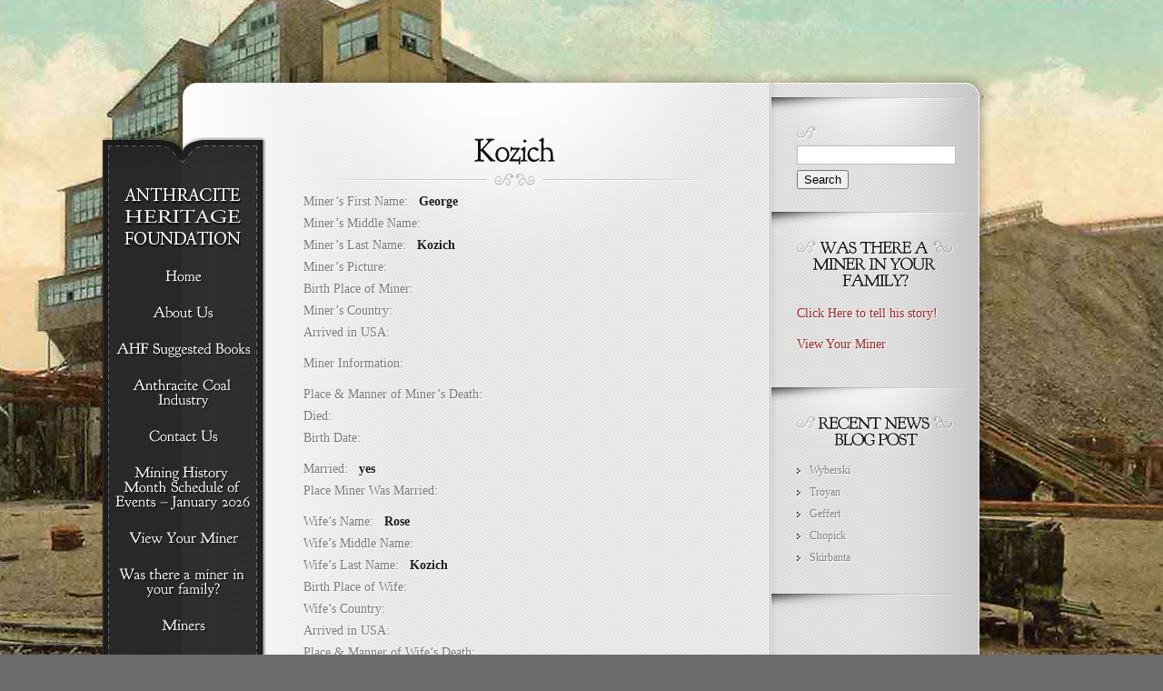

--- FILE ---
content_type: text/html; charset=UTF-8
request_url: http://ahfdn.org/2016/04/kozich/
body_size: 35375
content:
<!DOCTYPE html PUBLIC "-//W3C//DTD XHTML 1.0 Transitional//EN" "http://www.w3.org/TR/xhtml1/DTD/xhtml1-transitional.dtd">
<html xmlns="http://www.w3.org/1999/xhtml"  xmlns="http://www.w3.org/1999/xhtml" prefix="" lang="en-US">
<head profile="http://gmpg.org/xfn/11">
<meta http-equiv="Content-Type" content="text/html; charset=UTF-8" />
<meta http-equiv="X-UA-Compatible" content="IE=7" />
<title>  Kozich | Anthracite Heritage Foundation</title>

<link rel="stylesheet" href="http://ahfdn.org/wp-content/themes/memoir/style.css" type="text/css" media="screen" />
<link rel="alternate" type="application/rss+xml" title="Anthracite Heritage Foundation RSS Feed" href="http://ahfdn.org/feed/" />
<link rel="alternate" type="application/atom+xml" title="Anthracite Heritage Foundation Atom Feed" href="http://ahfdn.org/feed/atom/" />
<link rel="pingback" href="http://ahfdn.org/xmlrpc.php" />

<!--[if lt IE 7]>
	<link rel="stylesheet" type="text/css" href="http://ahfdn.org/wp-content/themes/memoir/css/ie6style.css" />
	<script type="text/javascript" src="http://ahfdn.org/wp-content/themes/memoir/js/DD_belatedPNG_0.0.8a-min.js"></script>
	<script type="text/javascript">DD_belatedPNG.fix('img#logo, a.readmore, a.readmore span, #content-top, #content, #content-bottom, #menu-top, #menu-content, #menu-bottom, #main-area, h1.title, h2.title, h3#comments, span.post-overlay, .widget h3.widgettitle, .widget h3.widgettitle span, .widget, #sidebar, span.overlay');</script>
<![endif]-->
<!--[if IE 7]>
	<link rel="stylesheet" type="text/css" href="http://ahfdn.org/wp-content/themes/memoir/css/ie7style.css" />
<![endif]-->
<!--[if IE 8]>
	<link rel="stylesheet" type="text/css" href="http://ahfdn.org/wp-content/themes/memoir/css/ie8style.css" />
<![endif]-->

<script type="text/javascript">
	document.documentElement.className = 'js';
</script>


<!-- BEGIN Metadata added by the Add-Meta-Tags WordPress plugin -->
<meta name="robots" content="noodp,noydir" />
<meta name="description" content="Miner&#039;s First Name:    Miner&#039;s Middle Name:    Miner&#039;s Last Name:    Miner&#039;s Picture:    Birth Place of Miner:    Miner&#039;s Country:    Arrived in USA:    Miner Information: Place &amp; Manner of Miner&#039;s Death:    Died:    Birth Date:    Married:    Place Miner Was Ma..." />
<meta name="keywords" content="anthracite heritage foundation, anthracite, coal, miners, breaker, nepa, wilkes-barre, scranton, miners" />
<!-- END Metadata added by the Add-Meta-Tags WordPress plugin -->

<meta name='robots' content='max-image-preview:large' />
	<style>img:is([sizes="auto" i], [sizes^="auto," i]) { contain-intrinsic-size: 3000px 1500px }</style>
	<link rel="alternate" type="application/rss+xml" title="Anthracite Heritage Foundation &raquo; Feed" href="http://ahfdn.org/feed/" />
<link rel="alternate" type="application/rss+xml" title="Anthracite Heritage Foundation &raquo; Comments Feed" href="http://ahfdn.org/comments/feed/" />
<link rel="alternate" type="application/rss+xml" title="Anthracite Heritage Foundation &raquo; Kozich Comments Feed" href="http://ahfdn.org/2016/04/kozich/feed/" />
<script type="text/javascript">
/* <![CDATA[ */
window._wpemojiSettings = {"baseUrl":"https:\/\/s.w.org\/images\/core\/emoji\/16.0.1\/72x72\/","ext":".png","svgUrl":"https:\/\/s.w.org\/images\/core\/emoji\/16.0.1\/svg\/","svgExt":".svg","source":{"concatemoji":"http:\/\/ahfdn.org\/wp-includes\/js\/wp-emoji-release.min.js?ver=e1fcd841f1cd5c8b174712b3eba2c119"}};
/*! This file is auto-generated */
!function(s,n){var o,i,e;function c(e){try{var t={supportTests:e,timestamp:(new Date).valueOf()};sessionStorage.setItem(o,JSON.stringify(t))}catch(e){}}function p(e,t,n){e.clearRect(0,0,e.canvas.width,e.canvas.height),e.fillText(t,0,0);var t=new Uint32Array(e.getImageData(0,0,e.canvas.width,e.canvas.height).data),a=(e.clearRect(0,0,e.canvas.width,e.canvas.height),e.fillText(n,0,0),new Uint32Array(e.getImageData(0,0,e.canvas.width,e.canvas.height).data));return t.every(function(e,t){return e===a[t]})}function u(e,t){e.clearRect(0,0,e.canvas.width,e.canvas.height),e.fillText(t,0,0);for(var n=e.getImageData(16,16,1,1),a=0;a<n.data.length;a++)if(0!==n.data[a])return!1;return!0}function f(e,t,n,a){switch(t){case"flag":return n(e,"\ud83c\udff3\ufe0f\u200d\u26a7\ufe0f","\ud83c\udff3\ufe0f\u200b\u26a7\ufe0f")?!1:!n(e,"\ud83c\udde8\ud83c\uddf6","\ud83c\udde8\u200b\ud83c\uddf6")&&!n(e,"\ud83c\udff4\udb40\udc67\udb40\udc62\udb40\udc65\udb40\udc6e\udb40\udc67\udb40\udc7f","\ud83c\udff4\u200b\udb40\udc67\u200b\udb40\udc62\u200b\udb40\udc65\u200b\udb40\udc6e\u200b\udb40\udc67\u200b\udb40\udc7f");case"emoji":return!a(e,"\ud83e\udedf")}return!1}function g(e,t,n,a){var r="undefined"!=typeof WorkerGlobalScope&&self instanceof WorkerGlobalScope?new OffscreenCanvas(300,150):s.createElement("canvas"),o=r.getContext("2d",{willReadFrequently:!0}),i=(o.textBaseline="top",o.font="600 32px Arial",{});return e.forEach(function(e){i[e]=t(o,e,n,a)}),i}function t(e){var t=s.createElement("script");t.src=e,t.defer=!0,s.head.appendChild(t)}"undefined"!=typeof Promise&&(o="wpEmojiSettingsSupports",i=["flag","emoji"],n.supports={everything:!0,everythingExceptFlag:!0},e=new Promise(function(e){s.addEventListener("DOMContentLoaded",e,{once:!0})}),new Promise(function(t){var n=function(){try{var e=JSON.parse(sessionStorage.getItem(o));if("object"==typeof e&&"number"==typeof e.timestamp&&(new Date).valueOf()<e.timestamp+604800&&"object"==typeof e.supportTests)return e.supportTests}catch(e){}return null}();if(!n){if("undefined"!=typeof Worker&&"undefined"!=typeof OffscreenCanvas&&"undefined"!=typeof URL&&URL.createObjectURL&&"undefined"!=typeof Blob)try{var e="postMessage("+g.toString()+"("+[JSON.stringify(i),f.toString(),p.toString(),u.toString()].join(",")+"));",a=new Blob([e],{type:"text/javascript"}),r=new Worker(URL.createObjectURL(a),{name:"wpTestEmojiSupports"});return void(r.onmessage=function(e){c(n=e.data),r.terminate(),t(n)})}catch(e){}c(n=g(i,f,p,u))}t(n)}).then(function(e){for(var t in e)n.supports[t]=e[t],n.supports.everything=n.supports.everything&&n.supports[t],"flag"!==t&&(n.supports.everythingExceptFlag=n.supports.everythingExceptFlag&&n.supports[t]);n.supports.everythingExceptFlag=n.supports.everythingExceptFlag&&!n.supports.flag,n.DOMReady=!1,n.readyCallback=function(){n.DOMReady=!0}}).then(function(){return e}).then(function(){var e;n.supports.everything||(n.readyCallback(),(e=n.source||{}).concatemoji?t(e.concatemoji):e.wpemoji&&e.twemoji&&(t(e.twemoji),t(e.wpemoji)))}))}((window,document),window._wpemojiSettings);
/* ]]> */
</script>
<meta content="Memoir v.3.7" name="generator"/><style id='wp-emoji-styles-inline-css' type='text/css'>

	img.wp-smiley, img.emoji {
		display: inline !important;
		border: none !important;
		box-shadow: none !important;
		height: 1em !important;
		width: 1em !important;
		margin: 0 0.07em !important;
		vertical-align: -0.1em !important;
		background: none !important;
		padding: 0 !important;
	}
</style>
<link rel='stylesheet' id='wp-block-library-css' href='http://ahfdn.org/wp-includes/css/dist/block-library/style.min.css?ver=e1fcd841f1cd5c8b174712b3eba2c119' type='text/css' media='all' />
<style id='classic-theme-styles-inline-css' type='text/css'>
/*! This file is auto-generated */
.wp-block-button__link{color:#fff;background-color:#32373c;border-radius:9999px;box-shadow:none;text-decoration:none;padding:calc(.667em + 2px) calc(1.333em + 2px);font-size:1.125em}.wp-block-file__button{background:#32373c;color:#fff;text-decoration:none}
</style>
<style id='global-styles-inline-css' type='text/css'>
:root{--wp--preset--aspect-ratio--square: 1;--wp--preset--aspect-ratio--4-3: 4/3;--wp--preset--aspect-ratio--3-4: 3/4;--wp--preset--aspect-ratio--3-2: 3/2;--wp--preset--aspect-ratio--2-3: 2/3;--wp--preset--aspect-ratio--16-9: 16/9;--wp--preset--aspect-ratio--9-16: 9/16;--wp--preset--color--black: #000000;--wp--preset--color--cyan-bluish-gray: #abb8c3;--wp--preset--color--white: #ffffff;--wp--preset--color--pale-pink: #f78da7;--wp--preset--color--vivid-red: #cf2e2e;--wp--preset--color--luminous-vivid-orange: #ff6900;--wp--preset--color--luminous-vivid-amber: #fcb900;--wp--preset--color--light-green-cyan: #7bdcb5;--wp--preset--color--vivid-green-cyan: #00d084;--wp--preset--color--pale-cyan-blue: #8ed1fc;--wp--preset--color--vivid-cyan-blue: #0693e3;--wp--preset--color--vivid-purple: #9b51e0;--wp--preset--gradient--vivid-cyan-blue-to-vivid-purple: linear-gradient(135deg,rgba(6,147,227,1) 0%,rgb(155,81,224) 100%);--wp--preset--gradient--light-green-cyan-to-vivid-green-cyan: linear-gradient(135deg,rgb(122,220,180) 0%,rgb(0,208,130) 100%);--wp--preset--gradient--luminous-vivid-amber-to-luminous-vivid-orange: linear-gradient(135deg,rgba(252,185,0,1) 0%,rgba(255,105,0,1) 100%);--wp--preset--gradient--luminous-vivid-orange-to-vivid-red: linear-gradient(135deg,rgba(255,105,0,1) 0%,rgb(207,46,46) 100%);--wp--preset--gradient--very-light-gray-to-cyan-bluish-gray: linear-gradient(135deg,rgb(238,238,238) 0%,rgb(169,184,195) 100%);--wp--preset--gradient--cool-to-warm-spectrum: linear-gradient(135deg,rgb(74,234,220) 0%,rgb(151,120,209) 20%,rgb(207,42,186) 40%,rgb(238,44,130) 60%,rgb(251,105,98) 80%,rgb(254,248,76) 100%);--wp--preset--gradient--blush-light-purple: linear-gradient(135deg,rgb(255,206,236) 0%,rgb(152,150,240) 100%);--wp--preset--gradient--blush-bordeaux: linear-gradient(135deg,rgb(254,205,165) 0%,rgb(254,45,45) 50%,rgb(107,0,62) 100%);--wp--preset--gradient--luminous-dusk: linear-gradient(135deg,rgb(255,203,112) 0%,rgb(199,81,192) 50%,rgb(65,88,208) 100%);--wp--preset--gradient--pale-ocean: linear-gradient(135deg,rgb(255,245,203) 0%,rgb(182,227,212) 50%,rgb(51,167,181) 100%);--wp--preset--gradient--electric-grass: linear-gradient(135deg,rgb(202,248,128) 0%,rgb(113,206,126) 100%);--wp--preset--gradient--midnight: linear-gradient(135deg,rgb(2,3,129) 0%,rgb(40,116,252) 100%);--wp--preset--font-size--small: 13px;--wp--preset--font-size--medium: 20px;--wp--preset--font-size--large: 36px;--wp--preset--font-size--x-large: 42px;--wp--preset--spacing--20: 0.44rem;--wp--preset--spacing--30: 0.67rem;--wp--preset--spacing--40: 1rem;--wp--preset--spacing--50: 1.5rem;--wp--preset--spacing--60: 2.25rem;--wp--preset--spacing--70: 3.38rem;--wp--preset--spacing--80: 5.06rem;--wp--preset--shadow--natural: 6px 6px 9px rgba(0, 0, 0, 0.2);--wp--preset--shadow--deep: 12px 12px 50px rgba(0, 0, 0, 0.4);--wp--preset--shadow--sharp: 6px 6px 0px rgba(0, 0, 0, 0.2);--wp--preset--shadow--outlined: 6px 6px 0px -3px rgba(255, 255, 255, 1), 6px 6px rgba(0, 0, 0, 1);--wp--preset--shadow--crisp: 6px 6px 0px rgba(0, 0, 0, 1);}:where(.is-layout-flex){gap: 0.5em;}:where(.is-layout-grid){gap: 0.5em;}body .is-layout-flex{display: flex;}.is-layout-flex{flex-wrap: wrap;align-items: center;}.is-layout-flex > :is(*, div){margin: 0;}body .is-layout-grid{display: grid;}.is-layout-grid > :is(*, div){margin: 0;}:where(.wp-block-columns.is-layout-flex){gap: 2em;}:where(.wp-block-columns.is-layout-grid){gap: 2em;}:where(.wp-block-post-template.is-layout-flex){gap: 1.25em;}:where(.wp-block-post-template.is-layout-grid){gap: 1.25em;}.has-black-color{color: var(--wp--preset--color--black) !important;}.has-cyan-bluish-gray-color{color: var(--wp--preset--color--cyan-bluish-gray) !important;}.has-white-color{color: var(--wp--preset--color--white) !important;}.has-pale-pink-color{color: var(--wp--preset--color--pale-pink) !important;}.has-vivid-red-color{color: var(--wp--preset--color--vivid-red) !important;}.has-luminous-vivid-orange-color{color: var(--wp--preset--color--luminous-vivid-orange) !important;}.has-luminous-vivid-amber-color{color: var(--wp--preset--color--luminous-vivid-amber) !important;}.has-light-green-cyan-color{color: var(--wp--preset--color--light-green-cyan) !important;}.has-vivid-green-cyan-color{color: var(--wp--preset--color--vivid-green-cyan) !important;}.has-pale-cyan-blue-color{color: var(--wp--preset--color--pale-cyan-blue) !important;}.has-vivid-cyan-blue-color{color: var(--wp--preset--color--vivid-cyan-blue) !important;}.has-vivid-purple-color{color: var(--wp--preset--color--vivid-purple) !important;}.has-black-background-color{background-color: var(--wp--preset--color--black) !important;}.has-cyan-bluish-gray-background-color{background-color: var(--wp--preset--color--cyan-bluish-gray) !important;}.has-white-background-color{background-color: var(--wp--preset--color--white) !important;}.has-pale-pink-background-color{background-color: var(--wp--preset--color--pale-pink) !important;}.has-vivid-red-background-color{background-color: var(--wp--preset--color--vivid-red) !important;}.has-luminous-vivid-orange-background-color{background-color: var(--wp--preset--color--luminous-vivid-orange) !important;}.has-luminous-vivid-amber-background-color{background-color: var(--wp--preset--color--luminous-vivid-amber) !important;}.has-light-green-cyan-background-color{background-color: var(--wp--preset--color--light-green-cyan) !important;}.has-vivid-green-cyan-background-color{background-color: var(--wp--preset--color--vivid-green-cyan) !important;}.has-pale-cyan-blue-background-color{background-color: var(--wp--preset--color--pale-cyan-blue) !important;}.has-vivid-cyan-blue-background-color{background-color: var(--wp--preset--color--vivid-cyan-blue) !important;}.has-vivid-purple-background-color{background-color: var(--wp--preset--color--vivid-purple) !important;}.has-black-border-color{border-color: var(--wp--preset--color--black) !important;}.has-cyan-bluish-gray-border-color{border-color: var(--wp--preset--color--cyan-bluish-gray) !important;}.has-white-border-color{border-color: var(--wp--preset--color--white) !important;}.has-pale-pink-border-color{border-color: var(--wp--preset--color--pale-pink) !important;}.has-vivid-red-border-color{border-color: var(--wp--preset--color--vivid-red) !important;}.has-luminous-vivid-orange-border-color{border-color: var(--wp--preset--color--luminous-vivid-orange) !important;}.has-luminous-vivid-amber-border-color{border-color: var(--wp--preset--color--luminous-vivid-amber) !important;}.has-light-green-cyan-border-color{border-color: var(--wp--preset--color--light-green-cyan) !important;}.has-vivid-green-cyan-border-color{border-color: var(--wp--preset--color--vivid-green-cyan) !important;}.has-pale-cyan-blue-border-color{border-color: var(--wp--preset--color--pale-cyan-blue) !important;}.has-vivid-cyan-blue-border-color{border-color: var(--wp--preset--color--vivid-cyan-blue) !important;}.has-vivid-purple-border-color{border-color: var(--wp--preset--color--vivid-purple) !important;}.has-vivid-cyan-blue-to-vivid-purple-gradient-background{background: var(--wp--preset--gradient--vivid-cyan-blue-to-vivid-purple) !important;}.has-light-green-cyan-to-vivid-green-cyan-gradient-background{background: var(--wp--preset--gradient--light-green-cyan-to-vivid-green-cyan) !important;}.has-luminous-vivid-amber-to-luminous-vivid-orange-gradient-background{background: var(--wp--preset--gradient--luminous-vivid-amber-to-luminous-vivid-orange) !important;}.has-luminous-vivid-orange-to-vivid-red-gradient-background{background: var(--wp--preset--gradient--luminous-vivid-orange-to-vivid-red) !important;}.has-very-light-gray-to-cyan-bluish-gray-gradient-background{background: var(--wp--preset--gradient--very-light-gray-to-cyan-bluish-gray) !important;}.has-cool-to-warm-spectrum-gradient-background{background: var(--wp--preset--gradient--cool-to-warm-spectrum) !important;}.has-blush-light-purple-gradient-background{background: var(--wp--preset--gradient--blush-light-purple) !important;}.has-blush-bordeaux-gradient-background{background: var(--wp--preset--gradient--blush-bordeaux) !important;}.has-luminous-dusk-gradient-background{background: var(--wp--preset--gradient--luminous-dusk) !important;}.has-pale-ocean-gradient-background{background: var(--wp--preset--gradient--pale-ocean) !important;}.has-electric-grass-gradient-background{background: var(--wp--preset--gradient--electric-grass) !important;}.has-midnight-gradient-background{background: var(--wp--preset--gradient--midnight) !important;}.has-small-font-size{font-size: var(--wp--preset--font-size--small) !important;}.has-medium-font-size{font-size: var(--wp--preset--font-size--medium) !important;}.has-large-font-size{font-size: var(--wp--preset--font-size--large) !important;}.has-x-large-font-size{font-size: var(--wp--preset--font-size--x-large) !important;}
:where(.wp-block-post-template.is-layout-flex){gap: 1.25em;}:where(.wp-block-post-template.is-layout-grid){gap: 1.25em;}
:where(.wp-block-columns.is-layout-flex){gap: 2em;}:where(.wp-block-columns.is-layout-grid){gap: 2em;}
:root :where(.wp-block-pullquote){font-size: 1.5em;line-height: 1.6;}
</style>
<link rel='stylesheet' id='usp_style-css' href='http://ahfdn.org/wp-content/plugins/user-submitted-posts/resources/usp.css?ver=20231102' type='text/css' media='all' />
<link rel='stylesheet' id='et-shortcodes-css-css' href='http://ahfdn.org/wp-content/themes/memoir/epanel/shortcodes/css/shortcodes.css?ver=3.0' type='text/css' media='all' />
<link rel='stylesheet' id='fancybox-css' href='http://ahfdn.org/wp-content/themes/memoir/epanel/page_templates/js/fancybox/jquery.fancybox-1.3.4.css?ver=1.3.4' type='text/css' media='screen' />
<link rel='stylesheet' id='et_page_templates-css' href='http://ahfdn.org/wp-content/themes/memoir/epanel/page_templates/page_templates.css?ver=1.8' type='text/css' media='screen' />
<script type="text/javascript" src="http://ahfdn.org/wp-includes/js/jquery/jquery.min.js?ver=3.7.1" id="jquery-core-js"></script>
<script type="text/javascript" src="http://ahfdn.org/wp-includes/js/jquery/jquery-migrate.min.js?ver=3.4.1" id="jquery-migrate-js"></script>
<script type="text/javascript" src="http://ahfdn.org/wp-content/plugins/usp-pro/js/usp-pro.js?ver=20231102" id="usp-js"></script>
<script type="text/javascript" src="http://ahfdn.org/wp-content/plugins/user-submitted-posts/resources/jquery.cookie.js?ver=20231102" id="usp_cookie-js"></script>
<script type="text/javascript" src="http://ahfdn.org/wp-content/plugins/user-submitted-posts/resources/jquery.parsley.min.js?ver=20231102" id="usp_parsley-js"></script>
<script type="text/javascript" id="usp_core-js-before">
/* <![CDATA[ */
var usp_custom_field = ""; var usp_custom_field_2 = ""; var usp_custom_checkbox = ""; var usp_case_sensitivity = "false"; var usp_challenge_response = "2"; var usp_min_images = 0; var usp_max_images = 1; var usp_parsley_error = "Incorrect response."; var usp_multiple_cats = 0; var usp_existing_tags = 0; var usp_recaptcha_disp = ""; var usp_recaptcha_vers = 2; var usp_recaptcha_key = ""; 
/* ]]> */
</script>
<script type="text/javascript" src="http://ahfdn.org/wp-content/plugins/user-submitted-posts/resources/jquery.usp.core.js?ver=20231102" id="usp_core-js"></script>
<link rel="https://api.w.org/" href="http://ahfdn.org/wp-json/" /><link rel="alternate" title="JSON" type="application/json" href="http://ahfdn.org/wp-json/wp/v2/posts/4042" /><link rel="EditURI" type="application/rsd+xml" title="RSD" href="http://ahfdn.org/xmlrpc.php?rsd" />

<link rel="canonical" href="http://ahfdn.org/2016/04/kozich/" />
<link rel='shortlink' href='http://ahfdn.org/?p=4042' />
<link rel="alternate" title="oEmbed (JSON)" type="application/json+oembed" href="http://ahfdn.org/wp-json/oembed/1.0/embed?url=http%3A%2F%2Fahfdn.org%2F2016%2F04%2Fkozich%2F" />
<link rel="alternate" title="oEmbed (XML)" type="text/xml+oembed" href="http://ahfdn.org/wp-json/oembed/1.0/embed?url=http%3A%2F%2Fahfdn.org%2F2016%2F04%2Fkozich%2F&#038;format=xml" />
                <script>
                    var ajaxUrl = 'http://ahfdn.org/wp-admin/admin-ajax.php';
                </script>
        <style type="text/css" id="custom-background-css">
body.custom-background { background-color: #6b6b6b; background-image: url("http://ahfdn.org/wp-content/uploads/2013/10/background001.jpg"); background-position: center top; background-size: auto; background-repeat: no-repeat; background-attachment: fixed; }
</style>
		<style type="text/css">
		#et_pt_portfolio_gallery { margin-left: -15px; }
		.et_pt_portfolio_item { margin-left: 21px; width: 192px; }
		.et_portfolio_small { margin-left: -40px !important; }
		.et_portfolio_small .et_pt_portfolio_item { margin-left: 32px !important; }
		.et_portfolio_large { margin-left: -10px !important; }
		.et_portfolio_large .et_pt_portfolio_item { margin-left: 15px !important; }

		.et_portfolio_more_icon, .et_portfolio_zoom_icon { top: 49px; }
		.et_portfolio_more_icon { left: 54px; }
		.et_portfolio_zoom_icon { left: 95px; }
		.et_portfolio_small .et_pt_portfolio_item { width: 102px; }
		.et_portfolio_small .et_portfolio_more_icon { left: 11px; }
		.et_portfolio_small .et_portfolio_zoom_icon { left: 49px; }
		.et_portfolio_large .et_pt_portfolio_item { width: 312px; }
		.et_portfolio_large .et_portfolio_more_icon, .et_portfolio_large .et_portfolio_zoom_icon { top: 85px; }
		.et_portfolio_large .et_portfolio_more_icon { left: 119px; }
		.et_portfolio_large .et_portfolio_zoom_icon { left: 158px; }
	</style>

</head>
<body class="wp-singular post-template-default single single-post postid-4042 single-format-standard custom-background wp-theme-memoir chrome et_includes_sidebar">
	<div id="main_bg">
				<img src="http://ahfdn.org/wp-content/uploads/2013/10/background001.jpg" alt="" />
	</div>

	<div id="container">
		<div id="menu">
			<div id="menu-top"></div>
			<div id="menu-content">
				<a href="http://ahfdn.org/">					<img src="http://ahfdn.org/wp-content/uploads/2011/12/Logo.png" alt="Anthracite Heritage Foundation" id="logo"/>
				</a>

				<ul id="top-menu" class="nav sf-vertical sf-menu"><li id="menu-item-7244" class="menu-item menu-item-type-post_type menu-item-object-page menu-item-home"><a href="http://ahfdn.org/"><strong>Home</strong><span></span></a></li>
<li id="menu-item-7245" class="menu-item menu-item-type-post_type menu-item-object-page"><a href="http://ahfdn.org/about-us/"><strong>About Us</strong><span></span></a></li>
<li id="menu-item-7246" class="menu-item menu-item-type-post_type menu-item-object-page"><a href="http://ahfdn.org/ahf-suggested-books/"><strong>AHF Suggested Books</strong><span></span></a></li>
<li id="menu-item-7247" class="menu-item menu-item-type-post_type menu-item-object-page"><a href="http://ahfdn.org/anthracite-coal-industry/"><strong>Anthracite Coal Industry</strong><span></span></a></li>
<li id="menu-item-7249" class="menu-item menu-item-type-post_type menu-item-object-page"><a href="http://ahfdn.org/contact-us/"><strong>Contact Us</strong><span></span></a></li>
<li id="menu-item-9434" class="menu-item menu-item-type-custom menu-item-object-custom"><a href="https://www.anthracitemuseum.org/amhm/"><strong>Mining History Month Schedule of Events – January 2026</strong><span></span></a></li>
<li id="menu-item-7251" class="menu-item menu-item-type-post_type menu-item-object-page"><a href="http://ahfdn.org/view-your-miner/"><strong>View Your Miner</strong><span></span></a></li>
<li id="menu-item-7252" class="menu-item menu-item-type-post_type menu-item-object-page"><a href="http://ahfdn.org/was-there-a-miner-in-your-family/"><strong>Was there a miner in your family?</strong><span></span></a></li>
<li id="menu-item-9433" class="menu-item menu-item-type-taxonomy menu-item-object-category current-post-ancestor current-menu-parent current-post-parent"><a href="http://ahfdn.org/category/miners/"><strong>Miners</strong><span></span></a></li>
</ul>			</div> <!-- end #menu-content -->
			<div id="menu-bottom"></div>
		</div> <!-- end #menu -->

		<div id="content-top"></div>

		<div id="content" class="clearfix">	<div id="main-area">
			
		<div class="entry clearfix post">
			<h1 class="title">Kozich</h1>

			
			
			<p>Miner&#8217;s First Name:   <strong>George </strong><br />
Miner&#8217;s Middle Name:   <strong></strong><br />
Miner&#8217;s Last Name:   <strong>Kozich</strong><br />
Miner&#8217;s Picture:   <strong></strong><br />
Birth Place of Miner:   <strong></strong><br />
Miner&#8217;s Country:   <strong></strong><br />
Arrived in USA:   <strong></strong></p>
<p>Miner Information:<br />
<strong></strong></p>
<p>Place &amp; Manner of Miner&#8217;s Death:   <strong></strong><br />
Died:   <strong></strong><br />
Birth Date:   <strong></strong></p>
<p>Married:   <strong>yes</strong><br />
Place Miner Was Married:   <strong></strong></p>
<p>Wife&#8217;s Name:   <strong>Rose</strong><br />
Wife&#8217;s Middle Name:   <strong></strong><br />
Wife&#8217;s Last Name:   <strong>Kozich</strong><br />
Birth Place of Wife:   <strong></strong><br />
Wife&#8217;s Country:   <strong></strong><br />
Arrived in USA:   <strong></strong><br />
Place &amp; Manner of Wife&#8217;s Death:   <strong></strong><br />
Died:   <strong></strong><br />
Birth Date:   <strong></strong></p>
<p>Number of Children:   <strong>7</strong></p>
<p>Child Name 1:   <strong>H. Peter</strong><br />
Child&#8217;s Middle Name:   <strong></strong><br />
Child&#8217;s Last Name:   <strong>Kozich</strong><br />
Birth Date:   <strong></strong></p>
<p>Child Name 2:   <strong>Joseph</strong><br />
Child&#8217;s Middle Name:   <strong></strong><br />
Child&#8217;s Last Name:   <strong>Kozich</strong><br />
Birth Date:   <strong></strong></p>
<p>Child Name 3:   <strong>David</strong><br />
Child&#8217;s Middle Name:   <strong></strong><br />
Child&#8217;s Last Name:   <strong>Kozich</strong><br />
Birth Date:   <strong></strong></p>
<p>Child Name 4:   <strong>Andrew</strong><br />
Child&#8217;s Middle Name:   <strong></strong><br />
Child&#8217;s Last Name:   <strong>Kozich</strong><br />
Birth Date:   <strong></strong></p>
<p>Child Name 5:   <strong>Robert</strong><br />
Child&#8217;s Middle Name:   <strong></strong><br />
Child&#8217;s Last Name:   <strong>Kozich</strong><br />
Birth Date:   <strong></strong></p>
<p>Child Name 6:   <strong>Myron</strong><br />
Child&#8217;s Middle Name:   <strong></strong><br />
Child&#8217;s Last Name:   <strong>Kozich</strong><br />
Birth Date:   <strong></strong></p>
<p>Child Name 7:   <strong>Richard</strong><br />
Child&#8217;s Middle Name:   <strong></strong><br />
Child&#8217;s Last Name:   <strong>Kozich</strong><br />
Birth Date:   <strong></strong></p>
<p>Child Name 8:   <strong></strong><br />
Child&#8217;s Middle Name:   <strong></strong><br />
Child&#8217;s Last Name:   <strong></strong><br />
Birth Date:   <strong></strong></p>
<p>Child Name 9:   <strong></strong><br />
Child&#8217;s Middle Name:   <strong></strong><br />
Child&#8217;s Last Name:   <strong></strong><br />
Birth Date:   <strong></strong></p>
<p>Child Name 10:   <strong></strong><br />
Child&#8217;s Middle Name:   <strong></strong><br />
Child&#8217;s Last Name:   <strong></strong><br />
Birth Date:   <strong></strong></p>
<p>Author&#8217;s Name:   <strong>Joseph</strong><br />
Author&#8217;s Middle Name:   <strong>G.</strong><br />
Author&#8217;s Last Name:   <strong>Kozich</strong><br />
Relationship to Miner:   <strong></strong></p>
						
				<div class="meta-info"><span class="shadow-left"></span><span class="shadow-right"></span>
		<div class="postinfo">
			<span>
				<span>
					Posted  by <a href="http://ahfdn.org/author/wildadmin/" title="Posts by wildadmin" rel="author">wildadmin</a> on Apr 29, 2016 in <a href="http://ahfdn.org/category/miners/" rel="category tag">Miners</a> | <a href="http://ahfdn.org/2016/04/kozich/#respond">0 comments</a>				</span>
			</span>
		</div>
	</div>
		</div> <!-- end .entry -->

		
		
		<!-- You can start editing here. -->

<div id="comment-wrap">

   <div id="comment-section" class="nocomments">
               <!-- If comments are closed. -->
            <div id="respond">

            </div> <!-- end respond div -->
         </div>

</div>		</div> <!-- end #main-area -->
	<div id="sidebar">

	<div id="search-2" class="widget widget_search"><h3 class="widgettitle"><span> </span></h3><form role="search" method="get" id="searchform" class="searchform" action="http://ahfdn.org/">
				<div>
					<label class="screen-reader-text" for="s">Search for:</label>
					<input type="text" value="" name="s" id="s" />
					<input type="submit" id="searchsubmit" value="Search" />
				</div>
			</form></div> <!-- end .widget --><div id="text-2" class="widget widget_text"><h3 class="widgettitle"><span>Was there a Miner in your Family?</span></h3>			<div class="textwidget"><p><a href="http://ahfdn.org/?page_id=28">Click Here to tell his story!</a></p>
<p><a href="http://ahfdn.org/view-your-miner/">View Your Miner</a></p>
</div>
		</div> <!-- end .widget -->
		<div id="recent-posts-3" class="widget widget_recent_entries">
		<h3 class="widgettitle"><span>Recent News BLOG Post</span></h3>
		<ul>
											<li>
					<a href="http://ahfdn.org/2025/08/wyberski-2/">Wyberski</a>
									</li>
											<li>
					<a href="http://ahfdn.org/2025/08/troyan/">Troyan</a>
									</li>
											<li>
					<a href="http://ahfdn.org/2025/08/geffert-2/">Geffert</a>
									</li>
											<li>
					<a href="http://ahfdn.org/2025/08/chopick/">Chopick</a>
									</li>
											<li>
					<a href="http://ahfdn.org/2025/08/skirbanta/">Skirbanta</a>
									</li>
					</ul>

		</div> <!-- end .widget -->
</div> <!-- end #sidebar -->		</div> <!-- end #content -->
		<div id="content-bottom">
			<p id="copyright">Designed by  <a href="http://www.elegantthemes.com" title="Elegant Themes">Elegant Themes</a></p>
		</div> <!-- end #content-bottom -->
	</div> <!-- end #container -->

		<script src="http://ahfdn.org/wp-content/themes/memoir/js/cufon-yui.js" type="text/javascript"></script>
	<script src="http://ahfdn.org/wp-content/themes/memoir/js/Goudy_Bookletter_1911_400.font.js" type="text/javascript"></script>
	<script type="text/javascript">
		Cufon.replace('ul#top-menu a',{textShadow:'1px 1px 1px #000000', hover:true})('h1, h2, h3, h4, h5, h6, span.fn',{textShadow:'1px 1px 1px #fff'})('.widget h3.widgettitle',{textShadow:'1px 1px 1px #fff'});
	</script>

	<script type="text/javascript" src="http://ahfdn.org/wp-content/themes/memoir/js/superfish.js"></script>

	<script type="text/javascript">
	//<![CDATA[
		jQuery.noConflict();

		jQuery(document).ready(function(){
			jQuery('ul.nav').superfish({
				delay:       300,                            // one second delay on mouseout
				animation:   {opacity:'show'},  // fade-in and slide-down animation
				speed:       'fast',                          // faster animation speed
				autoArrows:  true,                           // disable generation of arrow mark-up
				dropShadows: false                            // disable drop shadows
			}).find('li ul').prepend('<span class="dropdown-top"></span>');

			jQuery('ul.nav li a strong.sf-with-ul').parent('a').parent('li').addClass('sf-ul');

			et_search_bar();

			<!---- Search Bar Improvements ---->
			function et_search_bar(){
				var $searchform = jQuery('div#search-form'),
					$searchinput = $searchform.find("input#searchinput"),
					searchvalue = $searchinput.val();

				$searchinput.focus(function(){
					if (jQuery(this).val() === searchvalue) jQuery(this).val("");
				}).blur(function(){
					if (jQuery(this).val() === "") jQuery(this).val(searchvalue);
				});
			};

			var $post_info = jQuery("div.meta-info");
			if ($post_info.length) {
				$post_info.each(function (index, domEle) {
					var post_meta_width = jQuery(domEle).width(),
						post_meta_height = jQuery(domEle).height();

					if ( post_meta_height > 34 && !jQuery.browser.msie ) {
						jQuery(domEle).find('.postinfo').css('margin-top', -30 - post_meta_height );
						jQuery(domEle).css('margin-top',70);
					}

					if ( post_meta_width < 460 ) {
						var new_width = (464 - post_meta_width) / 2;
						jQuery(domEle).css('margin-left',new_width);
					}
				});
			}

			var $comment_form = jQuery('form#commentform');


			$comment_form.find('input:text, textarea').each(function(index,domEle){
				var $et_current_input = jQuery(domEle),
					$et_comment_label = $et_current_input.siblings('label'),
					et_comment_label_value = $et_current_input.siblings('label').text();
				if ( $et_comment_label.length ) {
					$et_comment_label.hide();
					if ( $et_current_input.siblings('span.required') ) {
						et_comment_label_value += $et_current_input.siblings('span.required').text();
						$et_current_input.siblings('span.required').hide();
					}
					$et_current_input.val(et_comment_label_value);
				}
			}).live('focus',function(){
				var et_label_text = jQuery(this).siblings('label').text();
				if ( jQuery(this).siblings('span.required').length ) et_label_text += jQuery(this).siblings('span.required').text();
				if (jQuery(this).val() === et_label_text) jQuery(this).val("");
			}).live('blur',function(){
				var et_label_text = jQuery(this).siblings('label').text();
				if ( jQuery(this).siblings('span.required').length ) et_label_text += jQuery(this).siblings('span.required').text();
				if (jQuery(this).val() === "") jQuery(this).val( et_label_text );
			});

			// remove placeholder text before form submission
			$comment_form.submit(function(){
				$comment_form.find('input:text, textarea').each(function(index,domEle){
					var $et_current_input = jQuery(domEle),
						$et_comment_label = $et_current_input.siblings('label'),
						et_comment_label_value = $et_current_input.siblings('label').text();

					if ( $et_comment_label.length && $et_comment_label.is(':hidden') ) {
						if ( $et_comment_label.text() == $et_current_input.val() )
							$et_current_input.val( '' );
					}
				});
			});

			
			Cufon.now();
		});
	//]]>
	</script>	


<script type="speculationrules">
{"prefetch":[{"source":"document","where":{"and":[{"href_matches":"\/*"},{"not":{"href_matches":["\/wp-*.php","\/wp-admin\/*","\/wp-content\/uploads\/*","\/wp-content\/*","\/wp-content\/plugins\/*","\/wp-content\/themes\/memoir\/*","\/*\\?(.+)"]}},{"not":{"selector_matches":"a[rel~=\"nofollow\"]"}},{"not":{"selector_matches":".no-prefetch, .no-prefetch a"}}]},"eagerness":"conservative"}]}
</script>
<script type="text/javascript" src="http://ahfdn.org/wp-includes/js/comment-reply.min.js?ver=e1fcd841f1cd5c8b174712b3eba2c119" id="comment-reply-js" async="async" data-wp-strategy="async"></script>
<script type="text/javascript" src="http://ahfdn.org/wp-content/themes/memoir/epanel/page_templates/js/fancybox/jquery.easing-1.3.pack.js?ver=1.3.4" id="easing-js"></script>
<script type="text/javascript" src="http://ahfdn.org/wp-content/themes/memoir/epanel/page_templates/js/fancybox/jquery.fancybox-1.3.4.pack.js?ver=1.3.4" id="fancybox-js"></script>
<script type="text/javascript" id="et-ptemplates-frontend-js-extra">
/* <![CDATA[ */
var et_ptemplates_strings = {"captcha":"Captcha","fill":"Fill","field":"field","invalid":"Invalid email"};
/* ]]> */
</script>
<script type="text/javascript" src="http://ahfdn.org/wp-content/themes/memoir/epanel/page_templates/js/et-ptemplates-frontend.js?ver=1.1" id="et-ptemplates-frontend-js"></script>

</body>
</html>